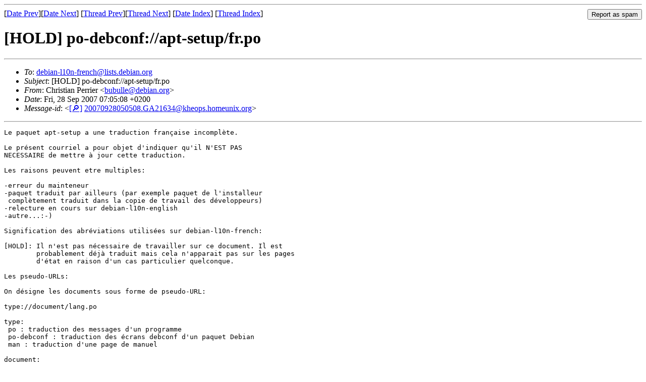

--- FILE ---
content_type: text/html
request_url: https://lists.debian.org/debian-l10n-french/2007/09/msg00261.html
body_size: 1823
content:
<!-- MHonArc v2.6.19 -->
<!--X-Subject: [HOLD] po&#45;debconf://apt&#45;setup/fr.po -->
<!--X-From-R13: Quevfgvna Breevre &#60;ohohyyrNqrovna.bet> -->
<!--X-Date: Fri, 28 Sep 2007 05:52:54 +0000 -->
<!--X-Message-Id: 20070928050508.GA21634@kheops.homeunix.org -->
<!--X-Content-Type: multipart/signed -->
<!--X-Derived: pgp9Urj9VIZxQ.pgp -->
<!--X-Head-End-->
<!DOCTYPE HTML PUBLIC "-//W3C//DTD HTML 4.01 Transitional//EN"
        "http://www.w3.org/TR/html4/loose.dtd">
<html>
<head>
<title>[HOLD] po-debconf://apt-setup/fr.po</title>
<link rev="made" href="mailto:bubulle@debian.org">
<link rel="index" href="maillist.html">
<link rel="top" href="threads.html">
<link rel="up" href="msg00261.html">
<link rel="prev" href="msg00259.html">
<link rel="next" href="msg00270.html">
<meta name="viewport" content="width=device-width, initial-scale=1">
<style>
pre {
  white-space: pre-wrap;
}
</style>
</head>
<body>
<!--X-Body-Begin-->
<!--X-User-Header-->
<!--X-User-Header-End-->
<!--X-TopPNI-->
<hr>
<form method="POST" action="/cgi-bin/spam-report.pl">
<input type="hidden" name="listname" value="debian-l10n-french" />
<input type="hidden" name="msg" value="msg00261.html" />
<input type="hidden" name="date" value="2007/09" />
<input type="submit" value="Report as spam" style="float: right"  />

[<a href="msg00260.html">Date Prev</a>][<a href="msg00262.html">Date Next</a>]
[<a href="msg00259.html">Thread Prev</a>][<a href="msg00270.html">Thread Next</a>]
[<a href="maillist.html#00261">Date Index</a>]
[<a href="threads.html#00261">Thread Index</a>]
</form>


<!--X-TopPNI-End-->
<!--X-MsgBody-->
<!--X-Subject-Header-Begin-->
<h1>[HOLD] po-debconf://apt-setup/fr.po</h1>
<hr>
<!--X-Subject-Header-End-->
<!--X-Head-of-Message-->
<ul>
<li><em>To</em>: <a href="mailto:debian-l10n-french%40lists.debian.org">debian-l10n-french@lists.debian.org</a></li>
<li><em>Subject</em>: [HOLD] po-debconf://apt-setup/fr.po</li>
<li><em>From</em>: Christian Perrier &lt;<a href="mailto:bubulle%40debian.org">bubulle@debian.org</a>&gt;</li>
<li><em>Date</em>: Fri, 28 Sep 2007 07:05:08 +0200</li>
<li><em>Message-id</em>: &lt;<A HREF="/msgid-search/20070928050508.GA21634@kheops.homeunix.org">[&#128270;]</a>&nbsp;<a href="msg00261.html">20070928050508.GA21634@kheops.homeunix.org</A>&gt;</li>
</ul>
<!--X-Head-of-Message-End-->
<!--X-Head-Body-Sep-Begin-->
<hr>
<!--X-Head-Body-Sep-End-->
<!--X-Body-of-Message-->
<pre>Le paquet apt-setup a une traduction fran&#xE7;aise incompl&#xE8;te.

Le pr&#xE9;sent courriel a pour objet d'indiquer qu'il N'EST PAS
NECESSAIRE de mettre &#xE0; jour cette traduction.

Les raisons peuvent etre multiples:

-erreur du mainteneur
-paquet traduit par ailleurs (par exemple paquet de l'installeur
 compl&#xE8;tement traduit dans la copie de travail des d&#xE9;veloppeurs)
-relecture en cours sur debian-l10n-english
-autre...:-)

Signification des abr&#xE9;viations utilis&#xE9;es sur debian-l10n-french:

[HOLD]: Il n'est pas n&#xE9;cessaire de travailler sur ce document. Il est
        probablement d&#xE9;j&#xE0; traduit mais cela n'apparait pas sur les pages
        d'&#xE9;tat en raison d'un cas particulier quelconque.

Les pseudo-URLs:

On d&#xE9;signe les documents sous forme de pseudo-URL:

type://document/lang.po

type:
 po : traduction des messages d'un programme
 po-debconf : traduction des &#xE9;crans debconf d'un paquet Debian
 man : traduction d'une page de manuel

document:
 c'est souvent le nom du paquet ou celui de la page WWW

lang:
 c'est la langue...donc en g&#xE9;n&#xE9;ral &quot;fr&quot; pour le fran&#xE7;ais


-- 


</pre><p><strong>Attachment:
<a href="pgp9Urj9VIZxQ.pgp" ><tt>signature.asc</tt></a></strong><br>
<em>Description:</em> Digital signature</p>

<!--X-Body-of-Message-End-->
<!--X-MsgBody-End-->
<!--X-Follow-Ups-->
<hr />
<strong>Reply to:</strong>
<ul>
  <li><a href="mailto:debian-l10n-french&#64;lists.debian.org?in-reply-to=&lt;20070928050508.GA21634@kheops.homeunix.org&gt;&amp;subject=Re:%20[HOLD] po-debconf://apt-setup/fr.po">debian-l10n-french&#64;lists.debian.org</a></li>
  <li><a href="mailto:bubulle@debian.org?in-reply-to=&lt;20070928050508.GA21634@kheops.homeunix.org&gt;&amp;subject=Re:%20[HOLD] po-debconf://apt-setup/fr.po&amp;cc=debian-l10n-french&#64;lists.debian.org">Christian Perrier (on-list)</a></li>
  <li><a href="mailto:bubulle@debian.org?in-reply-to=&lt;20070928050508.GA21634@kheops.homeunix.org&gt;&amp;subject=Re:%20[HOLD] po-debconf://apt-setup/fr.po">Christian Perrier (off-list)</a></li>
</ul>
<hr />
<!--X-Follow-Ups-End-->
<!--X-References-->
<!--X-References-End-->
<!--X-BotPNI-->
<ul>
<li>Prev by Date:
<strong><a href="msg00260.html">[Important] Pages web obsoletes</a></strong>
</li>
<li>Next by Date:
<strong><a href="msg00262.html">Re: [RFR] po4a://manpages-fr/man7m-z/fr.po</a></strong>
</li>
<li>Previous by thread:
<strong><a href="msg00259.html">Re: [RFR] po://ltsp/fr.po 1f3u</a></strong>
</li>
<li>Next by thread:
<strong><a href="msg00270.html">Please update debconf PO translation for the package wacom-tools 0.7.7.11-2</a></strong>
</li>
<li>Index(es):
<ul>
<li><a href="maillist.html#00261"><strong>Date</strong></a></li>
<li><a href="threads.html#00261"><strong>Thread</strong></a></li>
</ul>
</li>
</ul>

<!--X-BotPNI-End-->
<!--X-User-Footer-->
<!--X-User-Footer-End-->
</body>
</html>
